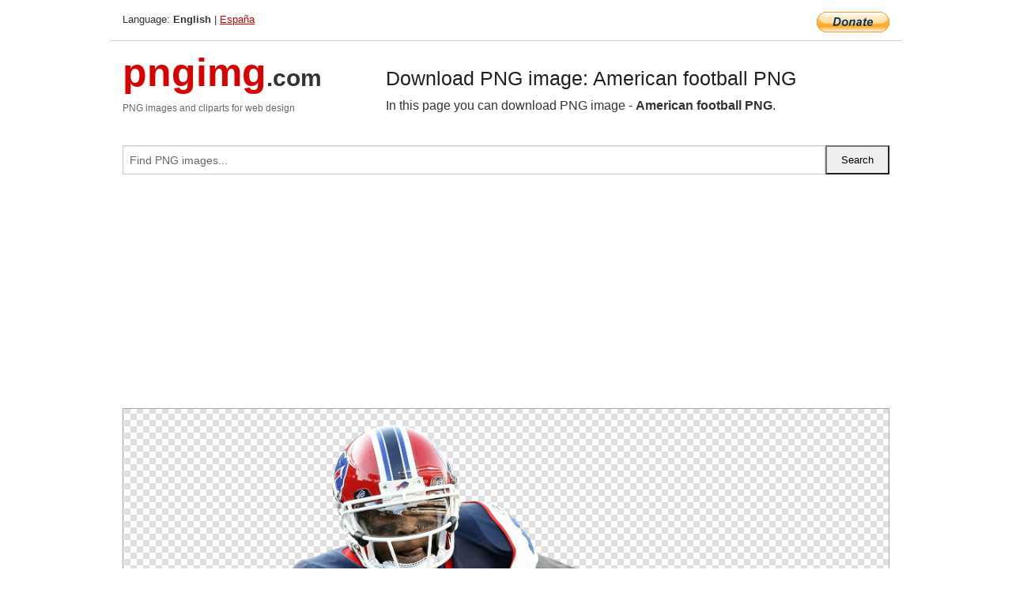

--- FILE ---
content_type: text/html; charset=UTF-8
request_url: https://pngimg.com/image/37661
body_size: 5336
content:
<!DOCTYPE html>
<html lang="en">
<head>
    <link rel="stylesheet" type="text/css" href="https://pngimg.com/distr/css/css.css"/>
    <title>American football PNG transparent image download, size: 1313x1205px</title>
    <meta http-equiv="Content-Type" content="text/html; charset=utf-8"/>
    <meta name="viewport" content="width=device-width, initial-scale=1.0"/>
    <meta name="robots" content="index, follow"/>
    <meta name="keywords" content="American football PNG size: 1313x1205px, American football PNG images, PNG image: American football PNG, free PNG image, American football"/>
    <meta name="description" content="American football PNG PNG image with transparent background, size: 1313x1205px. American football PNG in high resolution. Download: https://pngimg.com/https://pngimg.com/uploads/american_football/american_football_PNG17.png"/>
    <meta name="google-site-verification" content="qcYfEN7AYS0t2uzuv1nfdpuWns53GYFbGG0rNLsatHM"/>
    <meta property="og:locale" content="en_US"/>
    <meta property="og:type" content="article"/>
    <meta property="og:title" content="American football PNG image with transparent background"/>
    <meta property="og:description" content="American football PNG PNG image. You can download PNG image American football PNG, free PNG image, American football PNG PNG"/>
    <meta property="og:url" content="https://pngimg.com/image/37661"/>
    <meta property="og:site_name" content="pngimg.com"/>
    <meta property="og:image" content="https://pngimg.com/uploads/american_football/american_football_PNG17.png"/>
    <meta name="twitter:card" content="summary"/>
    <meta name="twitter:description" content="American football PNG PNG image. You can download PNG image American football PNG, free PNG image, American football PNG PNG"/>
    <meta name="twitter:title" content="American football PNG image with transparent background"/>
    <meta name="twitter:image" content="https://pngimg.com/uploads/american_football/american_football_PNG17.png"/>
    <link rel="canonical"
          href="https://pngimg.com/image/37661"/>
    <link rel="shortcut icon" href="https://pngimg.com/favicon.ico"/>
        <script async src="https://pagead2.googlesyndication.com/pagead/js/adsbygoogle.js?client=ca-pub-0593512396584361"
            crossorigin="anonymous"></script>
        <script async custom-element="amp-auto-ads"
            src="https://cdn.ampproject.org/v0/amp-auto-ads-0.1.js">
    </script>
</head>
<body>
<amp-auto-ads type="adsense"
              data-ad-client="ca-pub-0593512396584361">
</amp-auto-ads>
<div class="row bottom_border">
    <div class="large-10 small-8 columns">
        Language: <b>English</b> | <a href="https://pngimg.es">España</a>
    </div>
    <div class="large-2 small-4 columns" style="text-align: right;">
        <a href="https://www.paypal.com/donate/?hosted_button_id=H269GXHKMEZBG" target="_blank"><img
                    src="/distr/img/btn_donate_lg.gif" style="border:0" alt="Donate"/></a>
    </div>
</div>
<div class="row top-logo">
    <div class="large-4 medium-4 small-12 columns logo_div" style="text-align:left;">
        <a href="/" class="none"><span class="logo"><span class="logo_title">pngimg</span>.com</span></a>
        <h1>PNG images and cliparts for web design</h1>
    </div>
    <div class="large-8 medium-8 small-12 columns" style="text-align:left;padding-top:30px;">
        <h1>Download PNG image: American football PNG </h1>
     In this page you can download PNG image  - <strong>American football PNG</strong>.<br/><br/>    </div>
</div>
<div class="row">
    <div class="large-12 columns search_form_div" itemscope="" itemtype="http://schema.org/WebSite">
        <link itemprop="url" href="https://pngimg.com"/>
        <form itemprop="potentialAction" itemscope="" itemtype="http://schema.org/SearchAction" method="get"
              action="https://pngimg.com/search_image/">
            <meta itemprop="target" content="https://pngimg.com/search_image/?search_image={search_image}"/>
            <div class="row collapse search_form">
                <div class="large-11 small-9 columns">
                    <input type="text" itemprop="query-input" name="search_image" value=""
                           placeholder="Find PNG images..."/>
                </div>
                <div class="large-1 small-3 columns">
                    <input type="submit" name="search_button" value="Search"/>
                </div>
            </div>
        </form>
    </div>
</div>
<div class="row">
    <div class="large-12 columns">
        <ins class="adsbygoogle"
     style="display:block"
     data-ad-client="ca-pub-0593512396584361"
     data-ad-slot="7194450127"
     data-ad-format="auto"
     data-full-width-responsive="true"></ins>
<script>
     (adsbygoogle = window.adsbygoogle || []).push({});
</script><div class="png_big" itemscope itemtype="http://schema.org/ImageObject">
                                    <img itemprop="contentUrl" data-original="https://pngimg.com/uploads/american_football/american_football_PNG17.png" src="https://pngimg.com/uploads/american_football/american_football_PNG17.png" alt="American football PNG" title="American football PNG" style="border:0;width:auto;width: 599px;max-height:550px;">                                          
                                    <meta itemprop="representativeOfPage" content="true">
                                    <meta itemprop="fileFormat" content="image/png">                                   
                                    <meta itemprop="contentSize" content="405 kilo"/>                                   
                                    <meta itemprop="thumbnail" content="https://pngimg.com/uploads/american_football/small/american_football_PNG17.png" />
                                    <meta itemprop="width" content="1313" />
                                    <meta itemprop="height" content="1205" />
                                    <meta itemprop="usageInfo" content="https://pngimg.com/license" />
                                    <meta itemprop="name" content="American football PNG" />
                                    <meta itemprop="image" content="https://pngimg.com/uploads/american_football/american_football_PNG17.png" />                                    
                                </div>   
                      
<div>
    <a href="/d/american_football_PNG17.png" class="download_png" target="_blank" style="width:200px;">Download PNG image</a> <br/>
    Share image: <br/>
    <div class="share-buttons">
    <button
        class="facebook"
        onClick='window.open("https://www.facebook.com/sharer.php?u=https://pngimg.com/image/37661","sharer","status=0,toolbar=0,width=650,height=500");'
        title="Share in Facebook">
    </button>    
    <button
        class="telegram"
        onClick='window.open("https://telegram.me/share/url?url=https://pngimg.com/image/37661","sharer","status=0,toolbar=0,width=650,height=500");'
        title="Share in Telegram">
    </button>
    <button
        class="pinterest"
        onClick='window.open("https://ru.pinterest.com/pin/create/button/?url=https://pngimg.com/image/37661&media=http:https://pngimg.com/uploads/american_football/small/american_football_PNG17.png&description=American+football+PNG","sharer","status=0,toolbar=0,width=650,height=500");'       
        title="Pin">
    </button>
    <button
        class="twitter"
        onClick='window.open("https://twitter.com/intent/tweet?text=American football PNG&url= https://pngimg.com/image/37661","sharer","status=0,toolbar=0,width=650,height=500");'
        title="Tweet">
    </button>
</div>

    <br/>
          <b>License:</b> <a class="black" href="https://pngimg.com/license" target="_blank">Attribution-NonCommercial 4.0 International (CC BY-NC 4.0)</a>
          <div style="font-size:12px;margin-top:8px;">
                                        
                                            Keywords: <span><a class="black" href="https://pngimg.com/uploads/american_football/american_football_PNG17.png">American football PNG size: 1313x1205px, American football PNG images, PNG image: American football PNG, free PNG image, American football</a></span><br/>
                                            Image category: <b>American football</b><br/>
                							Format: <strong>PNG image with alpha (transparent)</strong><br/>
                							Resolution:  1313x1205<br/>
                							Size:  405 kb<br/>
                                        </div>     
</div><ins class="adsbygoogle"
     style="display:block"
     data-ad-client="ca-pub-0593512396584361"
     data-ad-slot="7194450127"
     data-ad-format="auto"
     data-full-width-responsive="true"></ins>
<script>
     (adsbygoogle = window.adsbygoogle || []).push({});
</script><br/><h1>American football PNG image with transparent background | american_football_PNG17.png</h1>   
                                        <div><span itemscope itemtype="http://schema.org/BreadcrumbList">
       <span itemprop="itemListElement" itemscope itemtype="http://schema.org/ListItem">
          <a href="/" itemprop="item"><span itemprop="name">Home</span></a>
          <meta itemprop="position" content="1" />
        </span>
         &raquo; 
         <span itemprop="itemListElement" itemscope itemtype="http://schema.org/ListItem">
           <a href="/images/sport/" itemprop="item"><span itemprop="name">SPORT</span></a>
           <meta itemprop="position" content="2" />
         </span>
          &raquo; 
         <span itemprop="itemListElement" itemscope itemtype="http://schema.org/ListItem"> 
           <a href="/images/sport/american_football/" itemprop="item"><span itemprop="name">American football</span></a>
           <meta itemprop="position" content="3" />
          </span>
           &raquo;  
           <span itemprop="itemListElement" itemscope itemtype="http://schema.org/ListItem">
             <a href="/image/37661" itemprop="item"><span itemprop="name">American football PNG</span></a>
             <meta itemprop="position" content="4" />
           </span>
         </span>
           <br/><br/></div>
                                       <p>This image has format <b>transparent PNG</b> with resolution <b>1313x1205</b>.<br/> You can <b>download</b> this image in best resolution from this page and use it for design and web design.</p> 
                                       <p><b>American football PNG</b> with transparent background you can download for free, just click on download button. </p>                                                                          
                                        <br/> <br/>                <!-- PNGIMG2020 vertical -->
        <ins class="adsbygoogle"
             style="display:block"
             data-ad-client="ca-pub-0593512396584361"
             data-ad-slot="2654000182"
             data-ad-format="auto"></ins>
        <script>
            (adsbygoogle = window.adsbygoogle || []).push({});
        </script>
                <div class="row">
            <div class="large-12 columns main_content">
                <h1>More images of American football</h1><ul class="small-block-grid-2 medium-block-grid-3 large-block-grid-4" itemscope itemtype="http://schema.org/ImageGallery"><li>
        <div class="png_png png_imgs" style="padding:15px;background:#fff !important;overflow:hidden;">
            <a href="https://shutterstock.7eer.net/c/3442943/560528/1305?u=https%3A%2F%2Fwww.shutterstock.com%2Fimage-photo%2Fabstract-silhouette-american-football-player-man-2241809387" target="_blank"><img style="min-width:200px;max-width:242px;border:0;" src="https://image.shutterstock.com/image-vector/abstract-silhouette-american-football-player-260nw-2241809387.jpg" alt="Abstract silhouette of a american football player man in action isolated white background. Vector illustration"  title="Abstract silhouette of a american football player man in action isolated white background. Vector illustration"/></a>
         </div>   
         <div class="description_div">
            <div class="img_desc"><a href="https://shutterstock.7eer.net/c/3442943/560528/1305?u=https%3A%2F%2Fwww.shutterstock.com%2Fimage-photo%2Fabstract-silhouette-american-football-player-man-2241809387"><b>Abstract silhouette of a ame...</b></a></div>
                                      <div class="row">
                                          <div class="large-6 columns res_size">
                                            Shutterstock.com
                                          </div>
                                          <div class="large-6 columns">
                                             <a href="https://shutterstock.7eer.net/c/3442943/560528/1305?u=https%3A%2F%2Fwww.shutterstock.com%2Fimage-photo%2Fabstract-silhouette-american-football-player-man-2241809387" class="download_png">Download</a>
                                          </div>
                                       </div>
               </div>  					
            </li><li>
        <div class="png_png png_imgs" style="padding:15px;background:#fff !important;overflow:hidden;">
            <a href="https://shutterstock.7eer.net/c/3442943/560528/1305?u=https%3A%2F%2Fwww.shutterstock.com%2Fimage-photo%2Fcatching-ball-one-male-american-football-2133001621" target="_blank"><img style="min-width:200px;max-width:242px;border:0;" src="https://image.shutterstock.com/image-photo/catching-ball-one-male-american-260nw-2133001621.jpg" alt="Catching ball. One male american football player in sports equipment at stadium in motion on dark background with mixed neon light. Collage, poster. Flyer for ad, design. 3D render."  title="Catching ball. One male american football player in sports equipment at stadium in motion on dark background with mixed neon light. Collage, poster. Flyer for ad, design. 3D render."/></a>
         </div>   
         <div class="description_div">
            <div class="img_desc"><a href="https://shutterstock.7eer.net/c/3442943/560528/1305?u=https%3A%2F%2Fwww.shutterstock.com%2Fimage-photo%2Fcatching-ball-one-male-american-football-2133001621"><b>Catching ball. One male amer...</b></a></div>
                                      <div class="row">
                                          <div class="large-6 columns res_size">
                                            Shutterstock.com
                                          </div>
                                          <div class="large-6 columns">
                                             <a href="https://shutterstock.7eer.net/c/3442943/560528/1305?u=https%3A%2F%2Fwww.shutterstock.com%2Fimage-photo%2Fcatching-ball-one-male-american-football-2133001621" class="download_png">Download</a>
                                          </div>
                                       </div>
               </div>  					
            </li><li>
        <div class="png_png png_imgs" style="padding:15px;background:#fff !important;overflow:hidden;">
            <a href="https://shutterstock.7eer.net/c/3442943/560528/1305?u=https%3A%2F%2Fwww.shutterstock.com%2Fimage-photo%2Famerican-football-game-start-teams-ready-2080218673" target="_blank"><img style="min-width:200px;max-width:242px;border:0;" src="https://image.shutterstock.com/image-photo/american-football-game-start-teams-260nw-2080218673.jpg" alt="American Football Game Start Teams Ready: Two Professional Teams Walk on Field Ready to Fight for Champion Title. Competition Full of Brutal Energy, Power, Skill. Back View Shot"  title="American Football Game Start Teams Ready: Two Professional Teams Walk on Field Ready to Fight for Champion Title. Competition Full of Brutal Energy, Power, Skill. Back View Shot"/></a>
         </div>   
         <div class="description_div">
            <div class="img_desc"><a href="https://shutterstock.7eer.net/c/3442943/560528/1305?u=https%3A%2F%2Fwww.shutterstock.com%2Fimage-photo%2Famerican-football-game-start-teams-ready-2080218673"><b>American Football Game Start...</b></a></div>
                                      <div class="row">
                                          <div class="large-6 columns res_size">
                                            Shutterstock.com
                                          </div>
                                          <div class="large-6 columns">
                                             <a href="https://shutterstock.7eer.net/c/3442943/560528/1305?u=https%3A%2F%2Fwww.shutterstock.com%2Fimage-photo%2Famerican-football-game-start-teams-ready-2080218673" class="download_png">Download</a>
                                          </div>
                                       </div>
               </div>  					
            </li><li>
        <div class="png_png png_imgs" style="padding:15px;background:#fff !important;overflow:hidden;">
            <a href="https://shutterstock.7eer.net/c/3442943/560528/1305?u=https%3A%2F%2Fwww.shutterstock.com%2Fimage-photo%2Famerican-football-player-banner-neon-colors-2711011253" target="_blank"><img style="min-width:200px;max-width:242px;border:0;" src="https://image.shutterstock.com/image-photo/american-football-player-banner-neon-260nw-2711011253.jpg" alt="American football player banner with neon colors. Template for bookmaker ads with copy space. Mockup for betting advertisement. Sports betting, football betting, gambling, bookmaker, big win"  title="American football player banner with neon colors. Template for bookmaker ads with copy space. Mockup for betting advertisement. Sports betting, football betting, gambling, bookmaker, big win"/></a>
         </div>   
         <div class="description_div">
            <div class="img_desc"><a href="https://shutterstock.7eer.net/c/3442943/560528/1305?u=https%3A%2F%2Fwww.shutterstock.com%2Fimage-photo%2Famerican-football-player-banner-neon-colors-2711011253"><b>American football player ban...</b></a></div>
                                      <div class="row">
                                          <div class="large-6 columns res_size">
                                            Shutterstock.com
                                          </div>
                                          <div class="large-6 columns">
                                             <a href="https://shutterstock.7eer.net/c/3442943/560528/1305?u=https%3A%2F%2Fwww.shutterstock.com%2Fimage-photo%2Famerican-football-player-banner-neon-colors-2711011253" class="download_png">Download</a>
                                          </div>
                                       </div>
               </div>  					
            </li><li itemprop="associatedMedia" itemscope itemtype="http://schema.org/ImageObject">
                            <meta itemprop="fileFormat" content="image/png">
                            <link itemprop="contentUrl" href="https://pngimg.com/uploads/american_football/american_football_PNG10.png">
                            <meta itemprop="keywords" content="American football helmet PNG">
            						<div class="png_png png_imgs">
                                      <a itemprop="url" href="https://pngimg.com/image/37654" title="American football helmet PNG" target="_blank"><img itemprop="thumbnail" src="https://pngimg.com/uploads/american_football/small/american_football_PNG10.png" data-original="https://pngimg.com/uploads/american_football/small/american_football_PNG10.png" alt="American football helmet PNG" style="padding-top:10px;border:0;" title="American football helmet PNG" /></a>
                                    </div>   
                                    <div class="description_div">
                                      <div class="img_desc" itemprop="description"><a href="https://pngimg.com/image/37654"><b>American football helmet PNG</b></a></div>
                                      
                                      <div class="row">
                                          <div class="large-6 columns res_size">
                                             Res.: 920x920 <br/> Size: 493 kb
                                          </div>
                                          <div class="large-6 columns">
                                             <a href="https://pngimg.com/image/37654" class="download_png">Download</a>
                                          </div>
                                      </div>                                     
                                    </div>  						
            				</li><li itemprop="associatedMedia" itemscope itemtype="http://schema.org/ImageObject">
                            <meta itemprop="fileFormat" content="image/png">
                            <link itemprop="contentUrl" href="https://pngimg.com/uploads/american_football/american_football_PNG103.png">
                            <meta itemprop="keywords" content="American football PNG">
            						<div class="png_png png_imgs">
                                      <a itemprop="url" href="https://pngimg.com/image/37747" title="American football PNG" target="_blank"><img itemprop="thumbnail" src="https://pngimg.com/uploads/american_football/small/american_football_PNG103.png" data-original="https://pngimg.com/uploads/american_football/small/american_football_PNG103.png" alt="American football PNG" style="padding-top:10px;border:0;" title="American football PNG" /></a>
                                    </div>   
                                    <div class="description_div">
                                      <div class="img_desc" itemprop="description"><a href="https://pngimg.com/image/37747"><b>American football PNG</b></a></div>
                                      
                                      <div class="row">
                                          <div class="large-6 columns res_size">
                                             Res.: 700x1181 <br/> Size: 1149 kb
                                          </div>
                                          <div class="large-6 columns">
                                             <a href="https://pngimg.com/image/37747" class="download_png">Download</a>
                                          </div>
                                      </div>                                     
                                    </div>  						
            				</li><li itemprop="associatedMedia" itemscope itemtype="http://schema.org/ImageObject">
                            <meta itemprop="fileFormat" content="image/png">
                            <link itemprop="contentUrl" href="https://pngimg.com/uploads/american_football/american_football_PNG70.png">
                            <meta itemprop="keywords" content="American football PNG">
            						<div class="png_png png_imgs">
                                      <a itemprop="url" href="https://pngimg.com/image/37714" title="American football PNG" target="_blank"><img itemprop="thumbnail" src="https://pngimg.com/uploads/american_football/small/american_football_PNG70.png" data-original="https://pngimg.com/uploads/american_football/small/american_football_PNG70.png" alt="American football PNG" style="padding-top:10px;border:0;" title="American football PNG" /></a>
                                    </div>   
                                    <div class="description_div">
                                      <div class="img_desc" itemprop="description"><a href="https://pngimg.com/image/37714"><b>American football PNG</b></a></div>
                                      
                                      <div class="row">
                                          <div class="large-6 columns res_size">
                                             Res.: 1580x1398 <br/> Size: 1766 kb
                                          </div>
                                          <div class="large-6 columns">
                                             <a href="https://pngimg.com/image/37714" class="download_png">Download</a>
                                          </div>
                                      </div>                                     
                                    </div>  						
            				</li><li itemprop="associatedMedia" itemscope itemtype="http://schema.org/ImageObject">
                            <meta itemprop="fileFormat" content="image/png">
                            <link itemprop="contentUrl" href="https://pngimg.com/uploads/american_football/american_football_PNG135.png">
                            <meta itemprop="keywords" content="American football player PNG">
            						<div class="png_png png_imgs">
                                      <a itemprop="url" href="https://pngimg.com/image/37779" title="American football player PNG" target="_blank"><img itemprop="thumbnail" src="https://pngimg.com/uploads/american_football/small/american_football_PNG135.png" data-original="https://pngimg.com/uploads/american_football/small/american_football_PNG135.png" alt="American football player PNG" style="padding-top:10px;border:0;" title="American football player PNG" /></a>
                                    </div>   
                                    <div class="description_div">
                                      <div class="img_desc" itemprop="description"><a href="https://pngimg.com/image/37779"><b>American football player PNG</b></a></div>
                                      
                                      <div class="row">
                                          <div class="large-6 columns res_size">
                                             Res.: 1428x2656 <br/> Size: 3198 kb
                                          </div>
                                          <div class="large-6 columns">
                                             <a href="https://pngimg.com/image/37779" class="download_png">Download</a>
                                          </div>
                                      </div>                                     
                                    </div>  						
            				</li><li itemprop="associatedMedia" itemscope itemtype="http://schema.org/ImageObject">
                            <meta itemprop="fileFormat" content="image/png">
                            <link itemprop="contentUrl" href="https://pngimg.com/uploads/american_football/american_football_PNG100.png">
                            <meta itemprop="keywords" content="American football PNG">
            						<div class="png_png png_imgs">
                                      <a itemprop="url" href="https://pngimg.com/image/37744" title="American football PNG" target="_blank"><img itemprop="thumbnail" src="https://pngimg.com/uploads/american_football/small/american_football_PNG100.png" data-original="https://pngimg.com/uploads/american_football/small/american_football_PNG100.png" alt="American football PNG" style="padding-top:10px;border:0;" title="American football PNG" /></a>
                                    </div>   
                                    <div class="description_div">
                                      <div class="img_desc" itemprop="description"><a href="https://pngimg.com/image/37744"><b>American football PNG</b></a></div>
                                      
                                      <div class="row">
                                          <div class="large-6 columns res_size">
                                             Res.: 500x635 <br/> Size: 1731 kb
                                          </div>
                                          <div class="large-6 columns">
                                             <a href="https://pngimg.com/image/37744" class="download_png">Download</a>
                                          </div>
                                      </div>                                     
                                    </div>  						
            				</li><li itemprop="associatedMedia" itemscope itemtype="http://schema.org/ImageObject">
                            <meta itemprop="fileFormat" content="image/png">
                            <link itemprop="contentUrl" href="https://pngimg.com/uploads/american_football/american_football_PNG22.png">
                            <meta itemprop="keywords" content="American football PNG">
            						<div class="png_png png_imgs">
                                      <a itemprop="url" href="https://pngimg.com/image/37666" title="American football PNG" target="_blank"><img itemprop="thumbnail" src="https://pngimg.com/uploads/american_football/small/american_football_PNG22.png" data-original="https://pngimg.com/uploads/american_football/small/american_football_PNG22.png" alt="American football PNG" style="padding-top:10px;border:0;" title="American football PNG" /></a>
                                    </div>   
                                    <div class="description_div">
                                      <div class="img_desc" itemprop="description"><a href="https://pngimg.com/image/37666"><b>American football PNG</b></a></div>
                                      
                                      <div class="row">
                                          <div class="large-6 columns res_size">
                                             Res.: 1445x2296 <br/> Size: 568 kb
                                          </div>
                                          <div class="large-6 columns">
                                             <a href="https://pngimg.com/image/37666" class="download_png">Download</a>
                                          </div>
                                      </div>                                     
                                    </div>  						
            				</li><li itemprop="associatedMedia" itemscope itemtype="http://schema.org/ImageObject">
                            <meta itemprop="fileFormat" content="image/png">
                            <link itemprop="contentUrl" href="https://pngimg.com/uploads/american_football/american_football_PNG73.png">
                            <meta itemprop="keywords" content="American football ball PNG">
            						<div class="png_png png_imgs">
                                      <a itemprop="url" href="https://pngimg.com/image/37717" title="American football ball PNG" target="_blank"><img itemprop="thumbnail" src="https://pngimg.com/uploads/american_football/small/american_football_PNG73.png" data-original="https://pngimg.com/uploads/american_football/small/american_football_PNG73.png" alt="American football ball PNG" style="padding-top:10px;border:0;" title="American football ball PNG" /></a>
                                    </div>   
                                    <div class="description_div">
                                      <div class="img_desc" itemprop="description"><a href="https://pngimg.com/image/37717"><b>American football ball PNG</b></a></div>
                                      
                                      <div class="row">
                                          <div class="large-6 columns res_size">
                                             Res.: 900x812 <br/> Size: 801 kb
                                          </div>
                                          <div class="large-6 columns">
                                             <a href="https://pngimg.com/image/37717" class="download_png">Download</a>
                                          </div>
                                      </div>                                     
                                    </div>  						
            				</li><li itemprop="associatedMedia" itemscope itemtype="http://schema.org/ImageObject">
                            <meta itemprop="fileFormat" content="image/png">
                            <link itemprop="contentUrl" href="https://pngimg.com/uploads/american_football/american_football_PNG29.png">
                            <meta itemprop="keywords" content="American football PNG">
            						<div class="png_png png_imgs">
                                      <a itemprop="url" href="https://pngimg.com/image/37673" title="American football PNG" target="_blank"><img itemprop="thumbnail" src="https://pngimg.com/uploads/american_football/small/american_football_PNG29.png" data-original="https://pngimg.com/uploads/american_football/small/american_football_PNG29.png" alt="American football PNG" style="padding-top:10px;border:0;" title="American football PNG" /></a>
                                    </div>   
                                    <div class="description_div">
                                      <div class="img_desc" itemprop="description"><a href="https://pngimg.com/image/37673"><b>American football PNG</b></a></div>
                                      
                                      <div class="row">
                                          <div class="large-6 columns res_size">
                                             Res.: 803x1024 <br/> Size: 250 kb
                                          </div>
                                          <div class="large-6 columns">
                                             <a href="https://pngimg.com/image/37673" class="download_png">Download</a>
                                          </div>
                                      </div>                                     
                                    </div>  						
            				</li></ul>            </div>
        </div>
        <div class="large-12 columns main_content">
            <h1>American football</h1><p>
	  American football, referred to as football in the United States and Canada, and also known as "gridiron football" or simply "gridiron", is a sport played by two teams of eleven players on a rectangular field with goalposts at each end. The offense, the team with control of the oval-shaped football, attempts to advance down the field by running with or passing the ball, while the team without control of the ball, the defense, aims to stop their advance and take control of the ball for themselves. The offense must advance at least ten yards in four downs, or plays, or else they turn over the football to the opposing team; if they succeed, they are given a new set of four downs. Points are primarily scored by advancing the ball into the opposing team's end zone for a touchdown or kicking the ball through the opponent's goalposts for a field goal. The team with the most points at the end of a game wins.
</p>
<p>
	  American football evolved in the United States, originating from the sports of association football and rugby football. The first game of American football was played on November 6, 1869, between two college teams, Rutgers and Princeton, under rules based on the association football rules of the time. During the latter half of the 1870s, colleges playing association football switched to the Rugby Union code, which allowed carrying the ball. A set of rule changes drawn up from 1880 onward by Walter Camp, the "Father of American Football", established the snap, eleven-player teams, and the concept of downs; later rule changes legalized the forward pass, created the neutral zone, and specified the size and shape of the football.
</p>
<p>
	  American football as a whole is the most popular sport in the United States. The most popular forms of the game are professional and college football, with the other major levels being high school and youth football. As of 2012, nearly 1.1 million high school athletes and 70,000 college athletes play the sport in the United States annually, almost all of them men, with a few exceptions. The National Football League, the most popular American football league, has the highest average attendance of any professional sports league in the world; its championship game, the Super Bowl, ranks among the most-watched club sporting events in the world, and the league has an annual revenue of around US$10 billion.
</p>
<p>
	  In this page you can download free PNG images: <strong>American football</strong> sport PNG images free download
</p>        </div>
    </div>
</div>
</div>
<!-- Google tag (gtag.js) -->
<script async src="https://www.googletagmanager.com/gtag/js?id=G-9TJPV0DEQB"></script>
<script>
    window.dataLayer = window.dataLayer || [];
    function gtag(){dataLayer.push(arguments);}
    gtag('js', new Date());

    gtag('config', 'G-9TJPV0DEQB');
</script></body>
</html>



--- FILE ---
content_type: text/html; charset=utf-8
request_url: https://www.google.com/recaptcha/api2/aframe
body_size: 267
content:
<!DOCTYPE HTML><html><head><meta http-equiv="content-type" content="text/html; charset=UTF-8"></head><body><script nonce="ow6IaNy6Oj5QT_id5rLZNQ">/** Anti-fraud and anti-abuse applications only. See google.com/recaptcha */ try{var clients={'sodar':'https://pagead2.googlesyndication.com/pagead/sodar?'};window.addEventListener("message",function(a){try{if(a.source===window.parent){var b=JSON.parse(a.data);var c=clients[b['id']];if(c){var d=document.createElement('img');d.src=c+b['params']+'&rc='+(localStorage.getItem("rc::a")?sessionStorage.getItem("rc::b"):"");window.document.body.appendChild(d);sessionStorage.setItem("rc::e",parseInt(sessionStorage.getItem("rc::e")||0)+1);localStorage.setItem("rc::h",'1769905626457');}}}catch(b){}});window.parent.postMessage("_grecaptcha_ready", "*");}catch(b){}</script></body></html>